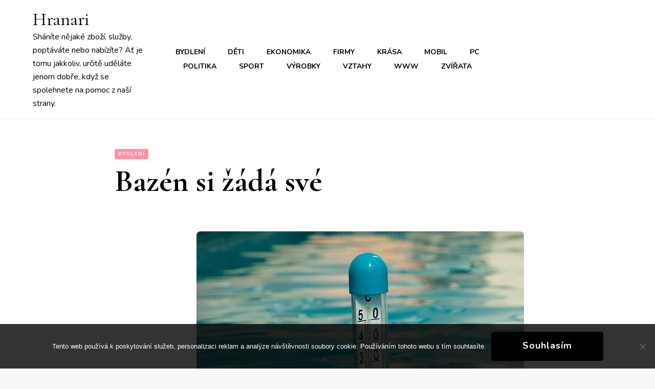

--- FILE ---
content_type: text/html; charset=UTF-8
request_url: https://www.hranari.cz/bazen-si-zada-sve/
body_size: 12364
content:
    <!DOCTYPE html>
    <html lang="cs">
    <head itemscope itemtype="http://schema.org/WebSite">
	    <meta charset="UTF-8">
    <meta name="viewport" content="width=device-width, initial-scale=1">
    <link rel="profile" href="http://gmpg.org/xfn/11">
    <meta name='robots' content='index, follow, max-image-preview:large, max-snippet:-1, max-video-preview:-1' />

	<!-- This site is optimized with the Yoast SEO plugin v26.7 - https://yoast.com/wordpress/plugins/seo/ -->
	<title>Bazén si žádá své</title>
	<meta name="description" content="Dokážete si představit, že byste se v létě sebrali a šli se koupat do nějakého kalného a zapáchajícího zahradního bazénu? To ani náhodou, že?" />
	<link rel="canonical" href="https://www.hranari.cz/bazen-si-zada-sve/" />
	<meta property="og:locale" content="cs_CZ" />
	<meta property="og:type" content="article" />
	<meta property="og:title" content="Bazén si žádá své" />
	<meta property="og:description" content="Dokážete si představit, že byste se v létě sebrali a šli se koupat do nějakého kalného a zapáchajícího zahradního bazénu? To ani náhodou, že?" />
	<meta property="og:url" content="https://www.hranari.cz/bazen-si-zada-sve/" />
	<meta property="og:site_name" content="Hranari" />
	<meta property="article:published_time" content="2018-12-09T08:17:09+00:00" />
	<meta property="article:modified_time" content="2023-04-27T18:45:02+00:00" />
	<meta property="og:image" content="https://hranari.cz/wp-content/uploads/img_a362993_w4293_t1575879460.jpg" />
	<meta name="twitter:card" content="summary_large_image" />
	<meta name="twitter:label1" content="Napsal(a)" />
	<meta name="twitter:data1" content="" />
	<meta name="twitter:label2" content="Odhadovaná doba čtení" />
	<meta name="twitter:data2" content="2 minuty" />
	<!-- / Yoast SEO plugin. -->


<link rel='dns-prefetch' href='//fonts.googleapis.com' />
<style id='wp-img-auto-sizes-contain-inline-css' type='text/css'>
img:is([sizes=auto i],[sizes^="auto," i]){contain-intrinsic-size:3000px 1500px}
/*# sourceURL=wp-img-auto-sizes-contain-inline-css */
</style>
<style id='wp-block-library-inline-css' type='text/css'>
:root{--wp-block-synced-color:#7a00df;--wp-block-synced-color--rgb:122,0,223;--wp-bound-block-color:var(--wp-block-synced-color);--wp-editor-canvas-background:#ddd;--wp-admin-theme-color:#007cba;--wp-admin-theme-color--rgb:0,124,186;--wp-admin-theme-color-darker-10:#006ba1;--wp-admin-theme-color-darker-10--rgb:0,107,160.5;--wp-admin-theme-color-darker-20:#005a87;--wp-admin-theme-color-darker-20--rgb:0,90,135;--wp-admin-border-width-focus:2px}@media (min-resolution:192dpi){:root{--wp-admin-border-width-focus:1.5px}}.wp-element-button{cursor:pointer}:root .has-very-light-gray-background-color{background-color:#eee}:root .has-very-dark-gray-background-color{background-color:#313131}:root .has-very-light-gray-color{color:#eee}:root .has-very-dark-gray-color{color:#313131}:root .has-vivid-green-cyan-to-vivid-cyan-blue-gradient-background{background:linear-gradient(135deg,#00d084,#0693e3)}:root .has-purple-crush-gradient-background{background:linear-gradient(135deg,#34e2e4,#4721fb 50%,#ab1dfe)}:root .has-hazy-dawn-gradient-background{background:linear-gradient(135deg,#faaca8,#dad0ec)}:root .has-subdued-olive-gradient-background{background:linear-gradient(135deg,#fafae1,#67a671)}:root .has-atomic-cream-gradient-background{background:linear-gradient(135deg,#fdd79a,#004a59)}:root .has-nightshade-gradient-background{background:linear-gradient(135deg,#330968,#31cdcf)}:root .has-midnight-gradient-background{background:linear-gradient(135deg,#020381,#2874fc)}:root{--wp--preset--font-size--normal:16px;--wp--preset--font-size--huge:42px}.has-regular-font-size{font-size:1em}.has-larger-font-size{font-size:2.625em}.has-normal-font-size{font-size:var(--wp--preset--font-size--normal)}.has-huge-font-size{font-size:var(--wp--preset--font-size--huge)}.has-text-align-center{text-align:center}.has-text-align-left{text-align:left}.has-text-align-right{text-align:right}.has-fit-text{white-space:nowrap!important}#end-resizable-editor-section{display:none}.aligncenter{clear:both}.items-justified-left{justify-content:flex-start}.items-justified-center{justify-content:center}.items-justified-right{justify-content:flex-end}.items-justified-space-between{justify-content:space-between}.screen-reader-text{border:0;clip-path:inset(50%);height:1px;margin:-1px;overflow:hidden;padding:0;position:absolute;width:1px;word-wrap:normal!important}.screen-reader-text:focus{background-color:#ddd;clip-path:none;color:#444;display:block;font-size:1em;height:auto;left:5px;line-height:normal;padding:15px 23px 14px;text-decoration:none;top:5px;width:auto;z-index:100000}html :where(.has-border-color){border-style:solid}html :where([style*=border-top-color]){border-top-style:solid}html :where([style*=border-right-color]){border-right-style:solid}html :where([style*=border-bottom-color]){border-bottom-style:solid}html :where([style*=border-left-color]){border-left-style:solid}html :where([style*=border-width]){border-style:solid}html :where([style*=border-top-width]){border-top-style:solid}html :where([style*=border-right-width]){border-right-style:solid}html :where([style*=border-bottom-width]){border-bottom-style:solid}html :where([style*=border-left-width]){border-left-style:solid}html :where(img[class*=wp-image-]){height:auto;max-width:100%}:where(figure){margin:0 0 1em}html :where(.is-position-sticky){--wp-admin--admin-bar--position-offset:var(--wp-admin--admin-bar--height,0px)}@media screen and (max-width:600px){html :where(.is-position-sticky){--wp-admin--admin-bar--position-offset:0px}}

/*# sourceURL=wp-block-library-inline-css */
</style><style id='global-styles-inline-css' type='text/css'>
:root{--wp--preset--aspect-ratio--square: 1;--wp--preset--aspect-ratio--4-3: 4/3;--wp--preset--aspect-ratio--3-4: 3/4;--wp--preset--aspect-ratio--3-2: 3/2;--wp--preset--aspect-ratio--2-3: 2/3;--wp--preset--aspect-ratio--16-9: 16/9;--wp--preset--aspect-ratio--9-16: 9/16;--wp--preset--color--black: #000000;--wp--preset--color--cyan-bluish-gray: #abb8c3;--wp--preset--color--white: #ffffff;--wp--preset--color--pale-pink: #f78da7;--wp--preset--color--vivid-red: #cf2e2e;--wp--preset--color--luminous-vivid-orange: #ff6900;--wp--preset--color--luminous-vivid-amber: #fcb900;--wp--preset--color--light-green-cyan: #7bdcb5;--wp--preset--color--vivid-green-cyan: #00d084;--wp--preset--color--pale-cyan-blue: #8ed1fc;--wp--preset--color--vivid-cyan-blue: #0693e3;--wp--preset--color--vivid-purple: #9b51e0;--wp--preset--gradient--vivid-cyan-blue-to-vivid-purple: linear-gradient(135deg,rgb(6,147,227) 0%,rgb(155,81,224) 100%);--wp--preset--gradient--light-green-cyan-to-vivid-green-cyan: linear-gradient(135deg,rgb(122,220,180) 0%,rgb(0,208,130) 100%);--wp--preset--gradient--luminous-vivid-amber-to-luminous-vivid-orange: linear-gradient(135deg,rgb(252,185,0) 0%,rgb(255,105,0) 100%);--wp--preset--gradient--luminous-vivid-orange-to-vivid-red: linear-gradient(135deg,rgb(255,105,0) 0%,rgb(207,46,46) 100%);--wp--preset--gradient--very-light-gray-to-cyan-bluish-gray: linear-gradient(135deg,rgb(238,238,238) 0%,rgb(169,184,195) 100%);--wp--preset--gradient--cool-to-warm-spectrum: linear-gradient(135deg,rgb(74,234,220) 0%,rgb(151,120,209) 20%,rgb(207,42,186) 40%,rgb(238,44,130) 60%,rgb(251,105,98) 80%,rgb(254,248,76) 100%);--wp--preset--gradient--blush-light-purple: linear-gradient(135deg,rgb(255,206,236) 0%,rgb(152,150,240) 100%);--wp--preset--gradient--blush-bordeaux: linear-gradient(135deg,rgb(254,205,165) 0%,rgb(254,45,45) 50%,rgb(107,0,62) 100%);--wp--preset--gradient--luminous-dusk: linear-gradient(135deg,rgb(255,203,112) 0%,rgb(199,81,192) 50%,rgb(65,88,208) 100%);--wp--preset--gradient--pale-ocean: linear-gradient(135deg,rgb(255,245,203) 0%,rgb(182,227,212) 50%,rgb(51,167,181) 100%);--wp--preset--gradient--electric-grass: linear-gradient(135deg,rgb(202,248,128) 0%,rgb(113,206,126) 100%);--wp--preset--gradient--midnight: linear-gradient(135deg,rgb(2,3,129) 0%,rgb(40,116,252) 100%);--wp--preset--font-size--small: 13px;--wp--preset--font-size--medium: 20px;--wp--preset--font-size--large: 36px;--wp--preset--font-size--x-large: 42px;--wp--preset--spacing--20: 0.44rem;--wp--preset--spacing--30: 0.67rem;--wp--preset--spacing--40: 1rem;--wp--preset--spacing--50: 1.5rem;--wp--preset--spacing--60: 2.25rem;--wp--preset--spacing--70: 3.38rem;--wp--preset--spacing--80: 5.06rem;--wp--preset--shadow--natural: 6px 6px 9px rgba(0, 0, 0, 0.2);--wp--preset--shadow--deep: 12px 12px 50px rgba(0, 0, 0, 0.4);--wp--preset--shadow--sharp: 6px 6px 0px rgba(0, 0, 0, 0.2);--wp--preset--shadow--outlined: 6px 6px 0px -3px rgb(255, 255, 255), 6px 6px rgb(0, 0, 0);--wp--preset--shadow--crisp: 6px 6px 0px rgb(0, 0, 0);}:where(.is-layout-flex){gap: 0.5em;}:where(.is-layout-grid){gap: 0.5em;}body .is-layout-flex{display: flex;}.is-layout-flex{flex-wrap: wrap;align-items: center;}.is-layout-flex > :is(*, div){margin: 0;}body .is-layout-grid{display: grid;}.is-layout-grid > :is(*, div){margin: 0;}:where(.wp-block-columns.is-layout-flex){gap: 2em;}:where(.wp-block-columns.is-layout-grid){gap: 2em;}:where(.wp-block-post-template.is-layout-flex){gap: 1.25em;}:where(.wp-block-post-template.is-layout-grid){gap: 1.25em;}.has-black-color{color: var(--wp--preset--color--black) !important;}.has-cyan-bluish-gray-color{color: var(--wp--preset--color--cyan-bluish-gray) !important;}.has-white-color{color: var(--wp--preset--color--white) !important;}.has-pale-pink-color{color: var(--wp--preset--color--pale-pink) !important;}.has-vivid-red-color{color: var(--wp--preset--color--vivid-red) !important;}.has-luminous-vivid-orange-color{color: var(--wp--preset--color--luminous-vivid-orange) !important;}.has-luminous-vivid-amber-color{color: var(--wp--preset--color--luminous-vivid-amber) !important;}.has-light-green-cyan-color{color: var(--wp--preset--color--light-green-cyan) !important;}.has-vivid-green-cyan-color{color: var(--wp--preset--color--vivid-green-cyan) !important;}.has-pale-cyan-blue-color{color: var(--wp--preset--color--pale-cyan-blue) !important;}.has-vivid-cyan-blue-color{color: var(--wp--preset--color--vivid-cyan-blue) !important;}.has-vivid-purple-color{color: var(--wp--preset--color--vivid-purple) !important;}.has-black-background-color{background-color: var(--wp--preset--color--black) !important;}.has-cyan-bluish-gray-background-color{background-color: var(--wp--preset--color--cyan-bluish-gray) !important;}.has-white-background-color{background-color: var(--wp--preset--color--white) !important;}.has-pale-pink-background-color{background-color: var(--wp--preset--color--pale-pink) !important;}.has-vivid-red-background-color{background-color: var(--wp--preset--color--vivid-red) !important;}.has-luminous-vivid-orange-background-color{background-color: var(--wp--preset--color--luminous-vivid-orange) !important;}.has-luminous-vivid-amber-background-color{background-color: var(--wp--preset--color--luminous-vivid-amber) !important;}.has-light-green-cyan-background-color{background-color: var(--wp--preset--color--light-green-cyan) !important;}.has-vivid-green-cyan-background-color{background-color: var(--wp--preset--color--vivid-green-cyan) !important;}.has-pale-cyan-blue-background-color{background-color: var(--wp--preset--color--pale-cyan-blue) !important;}.has-vivid-cyan-blue-background-color{background-color: var(--wp--preset--color--vivid-cyan-blue) !important;}.has-vivid-purple-background-color{background-color: var(--wp--preset--color--vivid-purple) !important;}.has-black-border-color{border-color: var(--wp--preset--color--black) !important;}.has-cyan-bluish-gray-border-color{border-color: var(--wp--preset--color--cyan-bluish-gray) !important;}.has-white-border-color{border-color: var(--wp--preset--color--white) !important;}.has-pale-pink-border-color{border-color: var(--wp--preset--color--pale-pink) !important;}.has-vivid-red-border-color{border-color: var(--wp--preset--color--vivid-red) !important;}.has-luminous-vivid-orange-border-color{border-color: var(--wp--preset--color--luminous-vivid-orange) !important;}.has-luminous-vivid-amber-border-color{border-color: var(--wp--preset--color--luminous-vivid-amber) !important;}.has-light-green-cyan-border-color{border-color: var(--wp--preset--color--light-green-cyan) !important;}.has-vivid-green-cyan-border-color{border-color: var(--wp--preset--color--vivid-green-cyan) !important;}.has-pale-cyan-blue-border-color{border-color: var(--wp--preset--color--pale-cyan-blue) !important;}.has-vivid-cyan-blue-border-color{border-color: var(--wp--preset--color--vivid-cyan-blue) !important;}.has-vivid-purple-border-color{border-color: var(--wp--preset--color--vivid-purple) !important;}.has-vivid-cyan-blue-to-vivid-purple-gradient-background{background: var(--wp--preset--gradient--vivid-cyan-blue-to-vivid-purple) !important;}.has-light-green-cyan-to-vivid-green-cyan-gradient-background{background: var(--wp--preset--gradient--light-green-cyan-to-vivid-green-cyan) !important;}.has-luminous-vivid-amber-to-luminous-vivid-orange-gradient-background{background: var(--wp--preset--gradient--luminous-vivid-amber-to-luminous-vivid-orange) !important;}.has-luminous-vivid-orange-to-vivid-red-gradient-background{background: var(--wp--preset--gradient--luminous-vivid-orange-to-vivid-red) !important;}.has-very-light-gray-to-cyan-bluish-gray-gradient-background{background: var(--wp--preset--gradient--very-light-gray-to-cyan-bluish-gray) !important;}.has-cool-to-warm-spectrum-gradient-background{background: var(--wp--preset--gradient--cool-to-warm-spectrum) !important;}.has-blush-light-purple-gradient-background{background: var(--wp--preset--gradient--blush-light-purple) !important;}.has-blush-bordeaux-gradient-background{background: var(--wp--preset--gradient--blush-bordeaux) !important;}.has-luminous-dusk-gradient-background{background: var(--wp--preset--gradient--luminous-dusk) !important;}.has-pale-ocean-gradient-background{background: var(--wp--preset--gradient--pale-ocean) !important;}.has-electric-grass-gradient-background{background: var(--wp--preset--gradient--electric-grass) !important;}.has-midnight-gradient-background{background: var(--wp--preset--gradient--midnight) !important;}.has-small-font-size{font-size: var(--wp--preset--font-size--small) !important;}.has-medium-font-size{font-size: var(--wp--preset--font-size--medium) !important;}.has-large-font-size{font-size: var(--wp--preset--font-size--large) !important;}.has-x-large-font-size{font-size: var(--wp--preset--font-size--x-large) !important;}
/*# sourceURL=global-styles-inline-css */
</style>

<style id='classic-theme-styles-inline-css' type='text/css'>
/*! This file is auto-generated */
.wp-block-button__link{color:#fff;background-color:#32373c;border-radius:9999px;box-shadow:none;text-decoration:none;padding:calc(.667em + 2px) calc(1.333em + 2px);font-size:1.125em}.wp-block-file__button{background:#32373c;color:#fff;text-decoration:none}
/*# sourceURL=/wp-includes/css/classic-themes.min.css */
</style>
<link rel='stylesheet' id='cookie-notice-front-css' href='https://www.hranari.cz/wp-content/plugins/cookie-notice/css/front.min.css?ver=2.5.11' type='text/css' media='all' />
<link rel='stylesheet' id='kk-star-ratings-css' href='https://www.hranari.cz/wp-content/plugins/kk-star-ratings/src/core/public/css/kk-star-ratings.min.css?ver=5.4.10.3' type='text/css' media='all' />
<link rel='stylesheet' id='owl-carousel-css' href='https://www.hranari.cz/wp-content/themes/blossom-pin/css/owl.carousel.min.css?ver=2.2.1' type='text/css' media='all' />
<link rel='stylesheet' id='blossom-pin-google-fonts-css' href='https://fonts.googleapis.com/css?family=Nunito%3A200%2C300%2Cregular%2C500%2C600%2C700%2C800%2C900%2C200italic%2C300italic%2Citalic%2C500italic%2C600italic%2C700italic%2C800italic%2C900italic%7CCormorant+Garamond%3A300%2C300italic%2Cregular%2Citalic%2C500%2C500italic%2C600%2C600italic%2C700%2C700italic%7CCormorant+Garamond%3Aregular' type='text/css' media='all' />
<link rel='stylesheet' id='blossom-pin-css' href='https://www.hranari.cz/wp-content/themes/blossom-pin/style.css?ver=1.3.1' type='text/css' media='all' />
<style id='blossom-pin-inline-css' type='text/css'>

    
    /*Typography*/

    body,
    button,
    input,
    select,
    optgroup,
    textarea{
        font-family : Nunito;
        font-size   : 18px;        
    }
    
    .site-header .site-branding .site-title,
    .single-header .site-branding .site-title,
    .mobile-header .mobile-site-header .site-branding .site-title{
        font-family : Cormorant Garamond;
        font-weight : 400;
        font-style  : normal;
    }

    .blog #primary .format-quote .post-thumbnail blockquote cite, 
    .newsletter-section .blossomthemes-email-newsletter-wrapper .text-holder h3,
    .newsletter-section .blossomthemes-email-newsletter-wrapper.bg-img .text-holder h3, 
    #primary .post .entry-content blockquote cite,
    #primary .page .entry-content blockquote cite{
        font-family : Nunito;
    }

    .banner-slider .item .text-holder .entry-title, 
    .banner .banner-caption .banner-title, 
    .blog #primary .post .entry-header .entry-title, 
    .blog #primary .format-quote .post-thumbnail .blockquote-holder, 
    .search #primary .search-post .entry-header .entry-title,
    .archive #primary .post .entry-header .entry-title, 
    .single .post-entry-header .entry-title, 
    #primary .post .entry-content blockquote,
    #primary .page .entry-content blockquote, 
    #primary .post .entry-content .pull-left,
    #primary .page .entry-content .pull-left, 
    #primary .post .entry-content .pull-right,
    #primary .page .entry-content .pull-right, 
    .single-header .title-holder .post-title, 
    .recommended-post .post .entry-header .entry-title, 
    .widget_bttk_popular_post ul li .entry-header .entry-title,
    .widget_bttk_pro_recent_post ul li .entry-header .entry-title, 
    .blossomthemes-email-newsletter-wrapper.bg-img .text-holder h3, 
    .widget_recent_entries ul li a, 
    .widget_recent_comments ul li a, 
    .widget_bttk_posts_category_slider_widget .carousel-title .title, 
    .single .navigation .post-title, 
    .single-blossom-portfolio .post-navigation .nav-previous,
    .single-blossom-portfolio .post-navigation .nav-next, 
    .site-main .blossom-portfolio .entry-title {
        font-family : Cormorant Garamond;
    }
    
    /*Color Scheme*/
    a, 
    .main-navigation ul li a:hover,
    .main-navigation ul .current-menu-item > a,
    .main-navigation ul li:hover > a, 
    .site-header .site-branding .site-title a:hover, 
    .site-header .social-networks ul li a:hover, 
    .banner-slider .item .text-holder .entry-title a:hover, 
    .blog #primary .post .entry-header .entry-title a:hover, 
    .blog #primary .post .entry-footer .read-more:hover, 
    .blog #primary .post .entry-footer .edit-link a:hover, 
    .blog #primary .post .bottom .posted-on a:hover, 
    .newsletter-section .social-networks ul li a:hover, 
    .instagram-section .profile-link:hover, 
    .search #primary .search-post .entry-header .entry-title a:hover,
     .archive #primary .post .entry-header .entry-title a:hover, 
     .search #primary .search-post .entry-footer .posted-on a:hover,
     .archive #primary .post .entry-footer .posted-on a:hover, 
     .single #primary .post .holder .meta-info .entry-meta a:hover, 
    .single-header .site-branding .site-title a:hover, 
    .single-header .social-networks ul li a:hover, 
    .comments-area .comment-body .text-holder .top .comment-metadata a:hover, 
    .comments-area .comment-body .text-holder .reply a:hover, 
    .recommended-post .post .entry-header .entry-title a:hover, 
    .error-wrapper .error-holder h3, 
    .widget_bttk_popular_post ul li .entry-header .entry-title a:hover,
     .widget_bttk_pro_recent_post ul li .entry-header .entry-title a:hover, 
     .widget_bttk_popular_post ul li .entry-header .entry-meta a:hover,
     .widget_bttk_pro_recent_post ul li .entry-header .entry-meta a:hover,
     .widget_bttk_popular_post .style-two li .entry-header .cat-links a:hover,
     .widget_bttk_pro_recent_post .style-two li .entry-header .cat-links a:hover,
     .widget_bttk_popular_post .style-three li .entry-header .cat-links a:hover,
     .widget_bttk_pro_recent_post .style-three li .entry-header .cat-links a:hover, 
     .widget_recent_entries ul li:before, 
     .widget_recent_entries ul li a:hover, 
    .widget_recent_comments ul li:before, 
    .widget_bttk_posts_category_slider_widget .carousel-title .cat-links a:hover, 
    .widget_bttk_posts_category_slider_widget .carousel-title .title a:hover, 
    .site-footer .footer-b .footer-nav ul li a:hover, 
    .single .navigation a:hover .post-title, 
    .page-template-blossom-portfolio .portfolio-holder .portfolio-sorting .is-checked, 
    .portfolio-item a:hover, 
    .single-blossom-portfolio .post-navigation .nav-previous a:hover,
     .single-blossom-portfolio .post-navigation .nav-next a:hover, 
     .mobile-header .mobile-site-header .site-branding .site-title a:hover, 
    .mobile-menu .main-navigation ul li:hover svg, 
    .mobile-menu .main-navigation ul ul li a:hover,
    .mobile-menu .main-navigation ul ul li:hover > a, 
    .mobile-menu .social-networks ul li a:hover, 
    .site-main .blossom-portfolio .entry-title a:hover, 
    .site-main .blossom-portfolio .entry-footer .posted-on a:hover, 
    .widget_bttk_social_links ul li a:hover, 
    #crumbs a:hover, #crumbs .current a,
    .entry-content a:hover,
    .entry-summary a:hover,
    .page-content a:hover,
    .comment-content a:hover,
    .widget .textwidget a:hover {
        color: #ff91a4;
    }

    .comments-area .comment-body .text-holder .reply a:hover svg {
        fill: #ff91a4;
     }

    button:hover,
    input[type="button"]:hover,
    input[type="reset"]:hover,
    input[type="submit"]:hover, 
    .banner-slider .item, 
    .banner-slider .item .text-holder .category a, 
    .banner .banner-caption .banner-link:hover, 
    .blog #primary .post .entry-header .category a, 
    .newsletter-section, 
    .search #primary .search-post .entry-header .category a,
    .archive #primary .post .entry-header .category a, 
    .single .post-entry-header .category a, 
    .single #primary .post .holder .meta-info .entry-meta .byline:after, 
    .single #primary .post .entry-footer .tags a, 
    .single-header .progress-bar, 
    .recommended-post .post .entry-header .category a, 
    .error-wrapper .error-holder .btn-home a:hover, 
    .widget .widget-title:after, 
    .widget_bttk_author_bio .readmore:hover, 
    .widget_bttk_custom_categories ul li a:hover .post-count, 
    .widget_blossomtheme_companion_cta_widget .text-holder .button-wrap .btn-cta, 
    .widget_blossomtheme_featured_page_widget .text-holder .btn-readmore:hover, 
    .widget_bttk_icon_text_widget .text-holder .btn-readmore:hover, 
    .widget_bttk_image_text_widget ul li .btn-readmore:hover, 
    .back-to-top, 
    .single .post-entry-header .share .social-networks li a:hover {
        background: #ff91a4;
    }

    button:hover,
    input[type="button"]:hover,
    input[type="reset"]:hover,
    input[type="submit"]:hover, 
    .error-wrapper .error-holder .btn-home a:hover {
        border-color: #ff91a4;
    }

    .blog #primary .post .entry-footer .read-more:hover, 
    .blog #primary .post .entry-footer .edit-link a:hover {
        border-bottom-color: #ff91a4;
    }

    @media screen and (max-width: 1024px) {
        .main-navigation ul ul li a:hover, 
        .main-navigation ul ul li:hover > a, 
        .main-navigation ul ul .current-menu-item > a, 
        .main-navigation ul ul .current-menu-ancestor > a, 
        .main-navigation ul ul .current_page_item > a, 
        .main-navigation ul ul .current_page_ancestor > a {
            color: #ff91a4 !important;
        }
    }
/*# sourceURL=blossom-pin-inline-css */
</style>
<script type="text/javascript" src="https://www.hranari.cz/wp-includes/js/jquery/jquery.min.js?ver=3.7.1" id="jquery-core-js"></script>
<script type="text/javascript" src="https://www.hranari.cz/wp-includes/js/jquery/jquery-migrate.min.js?ver=3.4.1" id="jquery-migrate-js"></script>
<link rel="alternate" type="application/ld+json" href="https://www.hranari.cz/bazen-si-zada-sve/?format=application/ld+json" title="Structured Descriptor Document (JSON-LD format)"><script type="application/ld+json" data-source="DataFeed:WordPress" data-schema="8720-post-Default">{"@context":"https:\/\/schema.org\/","@type":"Article","@id":"https:\/\/www.hranari.cz\/bazen-si-zada-sve\/#Article","mainEntityOfPage":"https:\/\/www.hranari.cz\/bazen-si-zada-sve\/","headline":"Baz\u00e9n si \u017e\u00e1d\u00e1 sv\u00e9","name":"Baz\u00e9n si \u017e\u00e1d\u00e1 sv\u00e9","description":"Dok\u00e1\u017eete si p\u0159edstavit, \u017ee byste se v l\u00e9t\u011b sebrali a \u0161li se koupat do n\u011bjak\u00e9ho kaln\u00e9ho a zap\u00e1chaj\u00edc\u00edho zahradn\u00edho baz\u00e9nu? To ani n\u00e1hodou, \u017ee?","datePublished":"2019-08-13","dateModified":"2023-04-27","author":{"@type":"Person","@id":"https:\/\/www.hranari.cz\/author\/#Person","name":"","url":"https:\/\/www.hranari.cz\/author\/","identifier":1,"image":{"@type":"ImageObject","@id":"https:\/\/secure.gravatar.com\/avatar\/edf965aa5e6319b22667bed24bb070a38fc0326fd1c728db50dc1d860a4a16ad?s=96&d=mm&r=g","url":"https:\/\/secure.gravatar.com\/avatar\/edf965aa5e6319b22667bed24bb070a38fc0326fd1c728db50dc1d860a4a16ad?s=96&d=mm&r=g","height":96,"width":96}},"publisher":{"@type":"Organization","name":"hranari.cz","logo":{"@type":"ImageObject","@id":"\/logo.png","url":"\/logo.png","width":600,"height":60}},"image":{"@type":"ImageObject","@id":"https:\/\/www.hranari.cz\/wp-content\/uploads\/img_a362993_w4293_t1575879460.jpg","url":"https:\/\/www.hranari.cz\/wp-content\/uploads\/img_a362993_w4293_t1575879460.jpg","height":0,"width":0},"url":"https:\/\/www.hranari.cz\/bazen-si-zada-sve\/","about":["Bydlen\u00ed"],"wordCount":417,"articleBody":"       Nikdo rozumn\u00fd by ani za nic nevlezl do baz\u00e9nu, ve kter\u00e9m by byla napu\u0161t\u011bna kaln\u00e1 zap\u00e1chaj\u00edc\u00ed voda, v n\u00ed\u017e by pluly nebo byly usazeny notn\u011b nev\u00e1bn\u00e9 ne\u010distoty. I kdyby byl doty\u010dn\u00fd natolik otrl\u00fd, \u017ee by mu nevadil takov\u00fd pohled a podr\u00e1\u017ed\u011bn\u00e9 ch\u0159\u00edp\u00ed, ur\u010dit\u011b by si to rozmyslel p\u0159inejmen\u0161\u00edm proto, \u017ee riskovat n\u011bjak\u00e9 ko\u017en\u00ed probl\u00e9my v\u00e1\u017en\u011b nestoj\u00ed za to. A ty by v n\u011b\u010dem takov\u00e9m mohly skute\u010dn\u011b hrozit. A proto se majitel\u00e9 zahradn\u00edch baz\u00e9n\u016f naprosto logicky staraj\u00ed o to, aby v t\u011bchto jejich n\u00e1dr\u017e\u00edch byla za v\u0161ech okolnost\u00ed voda \u010dist\u00e1 jako k\u0159i\u0161\u0165\u00e1l. Takov\u00e1, v jak\u00e9 je koup\u00e1n\u00ed skute\u010dn\u00fdm po\u017eitkem.  A jak \u017ee se takov\u00e9ho stavu dosahuje? V\u011bzte, \u017ee to skute\u010dn\u011b nen\u00ed jenom tak, \u017ee to chce skute\u010dn\u011b vlastnit v\u0161e, co je k tomuto \u00fa\u010delu zapot\u0159eb\u00ed, a tak\u00e9 to n\u00e1le\u017eit\u011b pou\u017e\u00edvat. P\u0159edstavte si jenom, jak\u00fdmi u\u017eite\u010dn\u00fdmi pomocn\u00edky mohou b\u00fdt dejme tomu baz\u00e9nov\u00e9 vysava\u010de https:\/\/eshop.techneco.eu\/Bazenove-vysavace. Takov\u00fd p\u0159\u00edstroj, jakkoliv ve sv\u00e9 podstat\u011b nejednou i docela jednoduch\u00fd, p\u0159ejede po dn\u011b a st\u011bn\u00e1ch takov\u00e9ho baz\u00e9nu a na tyto je r\u00e1zem daleko p\u0159\u00edjemn\u011bj\u0161\u00ed pohled. Daleko p\u0159\u00edjemn\u011bji se jich dot\u00fdk\u00e1 nebo po nich \u0161lape, nejsou-li pota\u017eeny nebo pokryty usazenou \u0161p\u00ednou.  A\u0165 u\u017e je takov\u00fd p\u0159\u00edstroj samochodn\u00fd nebo se mus\u00ed ru\u010dn\u011b ovl\u00e1dat, je efekt jeho \u010dinnosti nesporn\u00fd a nep\u0159ehl\u00e9dnuteln\u00fd. A proto by tento nem\u011bl chyb\u011bt v \u017e\u00e1dn\u00e9 podobn\u00e9 venkovn\u00ed n\u00e1dr\u017ei. Stejn\u011b jako by u t\u00e9to nem\u011bla chyb\u011bt ani s\u00ed\u0165ka na vyb\u00edr\u00e1n\u00ed nejv\u011bt\u0161\u00edch plovouc\u00edch ne\u010distot, filtrace na odstra\u0148ov\u00e1n\u00ed \u0161p\u00edny jemn\u011bj\u0161\u00ed, plachta na zakryt\u00ed hladiny v dob\u011b, kdy baz\u00e9n nen\u00ed pou\u017e\u00edv\u00e1n a kdy by tak do n\u011bj mohlo zbyte\u010dn\u011b napadat n\u011bco, co by mohlo b\u00fdt na \u0161kodu. A stejn\u011b jako tu nesm\u00ed chyb\u011bt ani r\u016fzn\u00e9 chemick\u00e9 p\u0159\u00edpravky, kter\u00e9 dok\u00e1\u017eou pomoci s t\u00edm pouh\u00fdm okem sice neviditeln\u00fdm, ale p\u0159esto z\u00e1vadn\u00fdm. Jen d\u00edky tomu v\u0161emu se m\u016f\u017eeme koupat spokojen\u011b a bez obav. Bez baz\u00e9nov\u00fdch vysava\u010d\u016f a spol. se zkr\u00e1tka nelze obej\u00edt.                                                                                                                                                                                                                                                                                                                                                                                           2.5\/5 - (2 votes)        "}</script>
<script type="application/ld+json" data-source="DataFeed:WordPress" data-schema="Breadcrumb">{"@context":"https:\/\/schema.org\/","@type":"BreadcrumbList","itemListElement":[{"@type":"ListItem","position":1,"name":"Baz\u00e9n si \u017e\u00e1d\u00e1 sv\u00e9","item":"https:\/\/www.hranari.cz\/bazen-si-zada-sve\/#breadcrumbitem"}]}</script>
<script type="application/ld+json">{
    "@context": "https://schema.org/",
    "@type": "CreativeWorkSeries",
    "name": "Bazén si žádá své",
    "aggregateRating": {
        "@type": "AggregateRating",
        "ratingValue": "2.5",
        "bestRating": "5",
        "ratingCount": "2"
    }
}</script><link rel="icon" type="image/png" href="/wp-content/uploads/fbrfg/favicon-96x96.png" sizes="96x96" />
<link rel="icon" type="image/svg+xml" href="/wp-content/uploads/fbrfg/favicon.svg" />
<link rel="shortcut icon" href="/wp-content/uploads/fbrfg/favicon.ico" />
<link rel="apple-touch-icon" sizes="180x180" href="/wp-content/uploads/fbrfg/apple-touch-icon.png" />
<link rel="manifest" href="/wp-content/uploads/fbrfg/site.webmanifest" /><script type="application/ld+json">{
    "@context": "http://schema.org",
    "@type": "Blog",
    "mainEntityOfPage": {
        "@type": "WebPage",
        "@id": "https://www.hranari.cz/bazen-si-zada-sve/"
    },
    "headline": "Bazén si žádá své",
    "datePublished": "2019-08-13T09:21:39+0100",
    "dateModified": "2023-04-27T19:45:02+0100",
    "author": {
        "@type": "Person",
        "name": ""
    },
    "description": "Dokážete si představit, že byste se v létě sebrali a šli se koupat do nějakého kalného a zapáchajícího zahradního bazénu? To ani náhodou, že?",
    "image": {
        "@type": "ImageObject",
        "url": "https://www.hranari.cz/wp-content/uploads/img_a362993_w4293_t1575879460.jpg",
        "width": 0,
        "height": 0
    }
}</script></head>

<body class="wp-singular post-template-default single single-post postid-8720 single-format-standard wp-theme-blossom-pin cookies-not-set underline full-width centered" itemscope itemtype="http://schema.org/WebPage">

        <div class="single-header">
                    <div class="site-branding" itemscope itemtype="http://schema.org/Organization">
                                    <p class="site-title" itemprop="name"><a href="https://www.hranari.cz/" rel="home" itemprop="url">Hranari</a></p>
                                            <p class="site-description">Sháníte nějaké zboží, služby, poptáváte nebo nabízíte? Ať je tomu jakkoliv, určitě uděláte jenom dobře, když se spolehnete na pomoc z naší strany.</p>
                            </div>
                <div class="title-holder">
                <span>Právě čtete</span>
                <h2 class="post-title">Bazén si žádá své</h2>
            </div>
                        <div class="progress-container">
                <div class="progress-bar" id="myBar"></div>
            </div>
        </div>
            <div id="page" class="site"><a aria-label="Přejít k obsahu" class="skip-link" href="#content">Přejít k obsahu</a>
        <div class="mobile-header">
        <div class="mobile-site-header">
            <button aria-label="Hlavní nabídka tlačítek" id="toggle-button" data-toggle-target=".main-menu-modal" data-toggle-body-class="showing-main-menu-modal" aria-expanded="false" data-set-focus=".close-main-nav-toggle">
                <span></span>
                <span></span>
                <span></span>
            </button>
            <div class="mobile-menu-wrap">
                <nav id="mobile-site-navigation" class="main-navigation" itemscope itemtype="http://schema.org/SiteNavigationElement">
                    <div class="primary-menu-list main-menu-modal cover-modal" data-modal-target-string=".main-menu-modal">
                        <button class="btn-close-menu close-main-nav-toggle" data-toggle-target=".main-menu-modal" data-toggle-body-class="showing-main-menu-modal" aria-expanded="false" data-set-focus=".main-menu-modal"><span></span></button>
                        <div class="mobile-menu" aria-label="Mobilní">
                            <div class="menu-prvnimenu-container"><ul id="mobile-primary-menu" class="menu main-menu-modal"><li id="menu-item-9169" class="menu-item menu-item-type-taxonomy menu-item-object-category current-post-ancestor current-menu-parent current-post-parent menu-item-9169"><a href="https://www.hranari.cz/bydleni/">Bydlení</a></li>
<li id="menu-item-9170" class="menu-item menu-item-type-taxonomy menu-item-object-category menu-item-9170"><a href="https://www.hranari.cz/deti/">Děti</a></li>
<li id="menu-item-9171" class="menu-item menu-item-type-taxonomy menu-item-object-category menu-item-9171"><a href="https://www.hranari.cz/ekonomika/">Ekonomika</a></li>
<li id="menu-item-9172" class="menu-item menu-item-type-taxonomy menu-item-object-category menu-item-9172"><a href="https://www.hranari.cz/firmy/">Firmy</a></li>
<li id="menu-item-9173" class="menu-item menu-item-type-taxonomy menu-item-object-category menu-item-9173"><a href="https://www.hranari.cz/krasa/">Krása</a></li>
<li id="menu-item-9174" class="menu-item menu-item-type-taxonomy menu-item-object-category menu-item-9174"><a href="https://www.hranari.cz/mobil/">Mobil</a></li>
<li id="menu-item-9175" class="menu-item menu-item-type-taxonomy menu-item-object-category menu-item-9175"><a href="https://www.hranari.cz/pc/">PC</a></li>
<li id="menu-item-9176" class="menu-item menu-item-type-taxonomy menu-item-object-category menu-item-9176"><a href="https://www.hranari.cz/politika/">Politika</a></li>
<li id="menu-item-9177" class="menu-item menu-item-type-taxonomy menu-item-object-category menu-item-9177"><a href="https://www.hranari.cz/sport/">Sport</a></li>
<li id="menu-item-9178" class="menu-item menu-item-type-taxonomy menu-item-object-category menu-item-9178"><a href="https://www.hranari.cz/vyrobky/">Výrobky</a></li>
<li id="menu-item-9179" class="menu-item menu-item-type-taxonomy menu-item-object-category menu-item-9179"><a href="https://www.hranari.cz/vztahy/">Vztahy</a></li>
<li id="menu-item-9180" class="menu-item menu-item-type-taxonomy menu-item-object-category menu-item-9180"><a href="https://www.hranari.cz/www/">Www</a></li>
<li id="menu-item-9181" class="menu-item menu-item-type-taxonomy menu-item-object-category menu-item-9181"><a href="https://www.hranari.cz/zvirata/">Zvířata</a></li>
</ul></div>                        </div>
                    </div>
                </nav> 
                
                            </div>
                    <div class="site-branding" itemscope itemtype="http://schema.org/Organization">
                                    <p class="site-title" itemprop="name"><a href="https://www.hranari.cz/" rel="home" itemprop="url">Hranari</a></p>
                                            <p class="site-description">Sháníte nějaké zboží, služby, poptáváte nebo nabízíte? Ať je tomu jakkoliv, určitě uděláte jenom dobře, když se spolehnete na pomoc z naší strany.</p>
                            </div>
                <div class="tools">
                            </div>
        </div>
    </div>
        <header class="site-header" itemscope itemtype="http://schema.org/WPHeader">
		        <div class="site-branding" itemscope itemtype="http://schema.org/Organization">
                                    <p class="site-title" itemprop="name"><a href="https://www.hranari.cz/" rel="home" itemprop="url">Hranari</a></p>
                                            <p class="site-description">Sháníte nějaké zboží, služby, poptáváte nebo nabízíte? Ať je tomu jakkoliv, určitě uděláte jenom dobře, když se spolehnete na pomoc z naší strany.</p>
                            </div>
            <nav id="site-navigation" class="main-navigation" itemscope itemtype="http://schema.org/SiteNavigationElement">
            <div class="menu-prvnimenu-container"><ul id="primary-menu" class="menu"><li class="menu-item menu-item-type-taxonomy menu-item-object-category current-post-ancestor current-menu-parent current-post-parent menu-item-9169"><a href="https://www.hranari.cz/bydleni/">Bydlení</a></li>
<li class="menu-item menu-item-type-taxonomy menu-item-object-category menu-item-9170"><a href="https://www.hranari.cz/deti/">Děti</a></li>
<li class="menu-item menu-item-type-taxonomy menu-item-object-category menu-item-9171"><a href="https://www.hranari.cz/ekonomika/">Ekonomika</a></li>
<li class="menu-item menu-item-type-taxonomy menu-item-object-category menu-item-9172"><a href="https://www.hranari.cz/firmy/">Firmy</a></li>
<li class="menu-item menu-item-type-taxonomy menu-item-object-category menu-item-9173"><a href="https://www.hranari.cz/krasa/">Krása</a></li>
<li class="menu-item menu-item-type-taxonomy menu-item-object-category menu-item-9174"><a href="https://www.hranari.cz/mobil/">Mobil</a></li>
<li class="menu-item menu-item-type-taxonomy menu-item-object-category menu-item-9175"><a href="https://www.hranari.cz/pc/">PC</a></li>
<li class="menu-item menu-item-type-taxonomy menu-item-object-category menu-item-9176"><a href="https://www.hranari.cz/politika/">Politika</a></li>
<li class="menu-item menu-item-type-taxonomy menu-item-object-category menu-item-9177"><a href="https://www.hranari.cz/sport/">Sport</a></li>
<li class="menu-item menu-item-type-taxonomy menu-item-object-category menu-item-9178"><a href="https://www.hranari.cz/vyrobky/">Výrobky</a></li>
<li class="menu-item menu-item-type-taxonomy menu-item-object-category menu-item-9179"><a href="https://www.hranari.cz/vztahy/">Vztahy</a></li>
<li class="menu-item menu-item-type-taxonomy menu-item-object-category menu-item-9180"><a href="https://www.hranari.cz/www/">Www</a></li>
<li class="menu-item menu-item-type-taxonomy menu-item-object-category menu-item-9181"><a href="https://www.hranari.cz/zvirata/">Zvířata</a></li>
</ul></div>        </nav><!-- #site-navigation -->						
		<div class="tools">
            		</div>
	</header>
            <div id="content" class="site-content">   
            <div class="container">
                <div id="primary" class="content-area">
                        <header class="post-entry-header">
                <span class="category" itemprop="about"><a href="https://www.hranari.cz/bydleni/" rel="category tag">Bydlení</a></span>                <h1 class="entry-title">Bazén si žádá své</h1>                
            </header>
        
		<main id="main" class="site-main">

		
<article id="post-8720" class="post-8720 post type-post status-publish format-standard has-post-thumbnail hentry category-bydleni latest_post">
   <div class="holder">

                <div class="meta-info">
            <div class="entry-meta">               
                            </div>
        </div>
        

        <div class="post-content">
        <div class="post-thumbnail"><img src="https://www.hranari.cz/wp-content/uploads/img_a362993_w4293_t1575879460.jpg" class="attachment-full size-full wp-post-image" alt="" itemprop="image" decoding="async" /></div>    <div class="entry-content" itemprop="text">
		<p><!DOCTYPE html PUBLIC "-//W3C//DTD HTML 4.0 Transitional//EN" "http://www.w3.org/TR/REC-html40/loose.dtd"><br />
<html><head><meta http-equiv="Content-Type" content="text/html; charset=UTF-8">  <meta http-equiv="Content-Type" content="text/html; charset=UTF-8"> <meta http-equiv="Content-Type" content="text/html; charset=UTF-8"> <meta http-equiv="Content-Type" content="text/html; charset=UTF-8">  </head><body> </p>
<p>Nikdo rozumný by ani za nic nevlezl do bazénu, ve kterém by byla napuštěna kalná zapáchající voda, v níž by pluly nebo byly usazeny notně nevábné nečistoty. I kdyby byl dotyčný natolik otrlý, že by mu nevadil takový pohled a podrážděné chřípí, určitě by si to rozmyslel přinejmenším proto, že riskovat nějaké kožní problémy vážně nestojí za to. A ty by v něčem takovém mohly skutečně hrozit.<br /> A proto se majitelé zahradních bazénů naprosto logicky starají o to, aby v těchto jejich nádržích byla za všech okolností voda čistá jako křišťál. Taková, v jaké je koupání skutečným požitkem.<br /> <img decoding="async" alt="teploměr ve vodě" src="https://hranari.cz/wp-content/uploads/img_a362993_w4293_t1575879460.jpg"><br /> A jak že se takového stavu dosahuje?<br /> Vězte, že to skutečně není jenom tak, že to chce skutečně vlastnit vše, co je k tomuto účelu zapotřebí, a také to náležitě používat.<br /> Představte si jenom, jakými užitečnými pomocníky mohou být dejme tomu bazénové vysavače <a href="https://eshop.techneco.eu/Bazenove-vysavace">https://eshop.techneco.eu/Bazenove-vysavace</a>. Takový přístroj, jakkoliv ve své podstatě nejednou i docela jednoduchý, přejede po dně a stěnách takového bazénu a na tyto je rázem daleko příjemnější pohled. Daleko příjemněji se jich dotýká nebo po nich šlape, nejsou-li potaženy nebo pokryty usazenou špínou.<br /> <img decoding="async" alt="děti u bazénu" src="https://hranari.cz/wp-content/uploads/img_a362993_w4293_t1575879471.jpg"><br /> Ať už je takový přístroj samochodný nebo se musí ručně ovládat, je efekt jeho činnosti nesporný a nepřehlédnutelný. A proto by tento neměl chybět v žádné podobné venkovní nádrži. Stejně jako by u této neměla chybět ani síťka na vybírání největších plovoucích nečistot, filtrace na odstraňování špíny jemnější, plachta na zakrytí hladiny v době, kdy bazén není používán a kdy by tak do něj mohlo zbytečně napadat něco, co by mohlo být na škodu. A stejně jako tu nesmí chybět ani různé chemické přípravky, které dokážou pomoci s tím pouhým okem sice neviditelným, ale přesto závadným.<br /> Jen díky tomu všemu se můžeme koupat spokojeně a bez obav. Bez bazénových vysavačů a spol. se zkrátka nelze obejít. </p>
<p>  </body></html></p>


<div class="kk-star-ratings kksr-auto kksr-align-left kksr-valign-bottom"
    data-payload='{&quot;align&quot;:&quot;left&quot;,&quot;id&quot;:&quot;8720&quot;,&quot;slug&quot;:&quot;default&quot;,&quot;valign&quot;:&quot;bottom&quot;,&quot;ignore&quot;:&quot;&quot;,&quot;reference&quot;:&quot;auto&quot;,&quot;class&quot;:&quot;&quot;,&quot;count&quot;:&quot;2&quot;,&quot;legendonly&quot;:&quot;&quot;,&quot;readonly&quot;:&quot;&quot;,&quot;score&quot;:&quot;2.5&quot;,&quot;starsonly&quot;:&quot;&quot;,&quot;best&quot;:&quot;5&quot;,&quot;gap&quot;:&quot;5&quot;,&quot;greet&quot;:&quot;&quot;,&quot;legend&quot;:&quot;2.5\/5 - (2 votes)&quot;,&quot;size&quot;:&quot;20&quot;,&quot;title&quot;:&quot;Bazén si žádá své&quot;,&quot;width&quot;:&quot;60&quot;,&quot;_legend&quot;:&quot;{score}\/{best} - ({count} {votes})&quot;,&quot;font_factor&quot;:&quot;1.25&quot;}'>
            
<div class="kksr-stars">
    
<div class="kksr-stars-inactive">
            <div class="kksr-star" data-star="1" style="padding-right: 5px">
            

<div class="kksr-icon" style="width: 20px; height: 20px;"></div>
        </div>
            <div class="kksr-star" data-star="2" style="padding-right: 5px">
            

<div class="kksr-icon" style="width: 20px; height: 20px;"></div>
        </div>
            <div class="kksr-star" data-star="3" style="padding-right: 5px">
            

<div class="kksr-icon" style="width: 20px; height: 20px;"></div>
        </div>
            <div class="kksr-star" data-star="4" style="padding-right: 5px">
            

<div class="kksr-icon" style="width: 20px; height: 20px;"></div>
        </div>
            <div class="kksr-star" data-star="5" style="padding-right: 5px">
            

<div class="kksr-icon" style="width: 20px; height: 20px;"></div>
        </div>
    </div>
    
<div class="kksr-stars-active" style="width: 60px;">
            <div class="kksr-star" style="padding-right: 5px">
            

<div class="kksr-icon" style="width: 20px; height: 20px;"></div>
        </div>
            <div class="kksr-star" style="padding-right: 5px">
            

<div class="kksr-icon" style="width: 20px; height: 20px;"></div>
        </div>
            <div class="kksr-star" style="padding-right: 5px">
            

<div class="kksr-icon" style="width: 20px; height: 20px;"></div>
        </div>
            <div class="kksr-star" style="padding-right: 5px">
            

<div class="kksr-icon" style="width: 20px; height: 20px;"></div>
        </div>
            <div class="kksr-star" style="padding-right: 5px">
            

<div class="kksr-icon" style="width: 20px; height: 20px;"></div>
        </div>
    </div>
</div>
                

<div class="kksr-legend" style="font-size: 16px;">
            2.5/5 - (2 votes)    </div>
    </div>
	</div><!-- .entry-content -->
    	<footer class="entry-footer">
			</footer><!-- .entry-footer -->

     
        </div> <!-- .post-content -->          
    </div> <!-- .holder -->
</article><!-- #post-8720 -->
		</main><!-- #main -->
        
                    
            <nav class="navigation" role="navigation">
    			<h2 class="screen-reader-text">Navigace příspěvku</h2>
    			<div class="nav-links">
    				<div class="nav-previous nav-holder"><a href="https://www.hranari.cz/schodiste-v-interieru/" rel="prev"><span class="meta-nav">Předchozí článek</span><span class="post-title">Schodiště v interiéru</span></a></div><div class="nav-next nav-holder"><a href="https://www.hranari.cz/vycistime-vse-co-nam-prijde-pod-ruku/" rel="next"><span class="meta-nav">Nasledující článek</span><span class="post-title">Vyčistíme vše, co nám přijde pod ruku</span></a></div>    			</div>
    		</nav>        
                    
	</div><!-- #primary -->

                
            </div><!-- .container -->        
        </div><!-- .site-content -->
        
        <section class="recommended-post">
            <div class="container">
                <header class="section-header">
                    <h2 class="section-title">Doporučené články</h2>                </header>    
                <div class="post-wrapper">    		
    			                
                    <article class="post">
                        <div class="holder">
                            <div class="top">
                                <div class="post-thumbnail">
                                    <a href="https://www.hranari.cz/schodiste-v-interieru/" class="post-thumbnail">
                                    <img width="1" height="1" src="https://www.hranari.cz/wp-content/uploads/img_a363446_w4293_t1576142963.jpg" class="attachment-blossom-pin-related size-blossom-pin-related wp-post-image" alt="" itemprop="image" decoding="async" loading="lazy" />                                    </a>
                                </div>
                                <header class="entry-header">
                                <span class="category" itemprop="about"><a href="https://www.hranari.cz/bydleni/" rel="category tag">Bydlení</a></span><h3 class="entry-title"><a href="https://www.hranari.cz/schodiste-v-interieru/" rel="bookmark">Schodiště v interiéru</a></h3>                        
                                </header>                                
                            </div> <!-- .top -->
                            <div class="bottom">
                                                            </div> <!-- .bottom --> 
                    </div> <!-- .holder -->
        			</article>            
    			                
                    <article class="post">
                        <div class="holder">
                            <div class="top">
                                <div class="post-thumbnail">
                                    <a href="https://www.hranari.cz/soukromi-pro-dite/" class="post-thumbnail">
                                    <img width="1" height="1" src="https://www.hranari.cz/wp-content/uploads/img_a363043_w4293_t1575891833.jpg" class="attachment-blossom-pin-related size-blossom-pin-related wp-post-image" alt="" itemprop="image" decoding="async" loading="lazy" />                                    </a>
                                </div>
                                <header class="entry-header">
                                <span class="category" itemprop="about"><a href="https://www.hranari.cz/bydleni/" rel="category tag">Bydlení</a></span><h3 class="entry-title"><a href="https://www.hranari.cz/soukromi-pro-dite/" rel="bookmark">Soukromí pro dítě</a></h3>                        
                                </header>                                
                            </div> <!-- .top -->
                            <div class="bottom">
                                                            </div> <!-- .bottom --> 
                    </div> <!-- .holder -->
        			</article>            
    			                
                    <article class="post">
                        <div class="holder">
                            <div class="top">
                                <div class="post-thumbnail">
                                    <a href="https://www.hranari.cz/podlahy/" class="post-thumbnail">
                                    <img width="1" height="1" src="https://www.hranari.cz/wp-content/uploads/img_a365369_w4293_t1578241807.jpg" class="attachment-blossom-pin-related size-blossom-pin-related wp-post-image" alt="" itemprop="image" decoding="async" loading="lazy" />                                    </a>
                                </div>
                                <header class="entry-header">
                                <span class="category" itemprop="about"><a href="https://www.hranari.cz/bydleni/" rel="category tag">Bydlení</a></span><h3 class="entry-title"><a href="https://www.hranari.cz/podlahy/" rel="bookmark">Podlahy</a></h3>                        
                                </header>                                
                            </div> <!-- .top -->
                            <div class="bottom">
                                                            </div> <!-- .bottom --> 
                    </div> <!-- .holder -->
        			</article>            
    			                </div><!-- .post-wrapper -->
    	   </div> <!-- .container -->
        </section>
        
            
            </div><!-- .container -->        
        </div><!-- .site-content -->
        <footer id="colophon" class="site-footer" itemscope itemtype="http://schema.org/WPFooter">
        <div class="footer-b">
		<div class="container">
			<div class="site-info">            
            <span class="copyright">&amp;kopie; Copyright2026 <a href="https://www.hranari.cz/">Hranari</a>. Všechna práva vyhrazena.</span>Blossom Pin | vyvinutý společností<a href="https://blossomthemes.com/" rel="nofollow" target="_blank">Blossom Themes</a>.Poháněno <a href="https://cs.wordpress.org/" target="_blank">WordPress</a>.                
            </div>
                <nav class="footer-nav">
            </nav>
    		</div>
	</div>
        <button aria-label="zpět nahoru" class="back-to-top">
        <span><i class="fas fa-long-arrow-alt-up"></i></span>
    </button>
        </footer><!-- #colophon -->
        </div><!-- #page -->
    <script type="speculationrules">
{"prefetch":[{"source":"document","where":{"and":[{"href_matches":"/*"},{"not":{"href_matches":["/wp-*.php","/wp-admin/*","/wp-content/uploads/*","/wp-content/*","/wp-content/plugins/*","/wp-content/themes/blossom-pin/*","/*\\?(.+)"]}},{"not":{"selector_matches":"a[rel~=\"nofollow\"]"}},{"not":{"selector_matches":".no-prefetch, .no-prefetch a"}}]},"eagerness":"conservative"}]}
</script>
<script type="text/javascript" id="cookie-notice-front-js-before">
/* <![CDATA[ */
var cnArgs = {"ajaxUrl":"https:\/\/www.hranari.cz\/wp-admin\/admin-ajax.php","nonce":"1c258f72c5","hideEffect":"fade","position":"bottom","onScroll":true,"onScrollOffset":250,"onClick":false,"cookieName":"cookie_notice_accepted","cookieTime":2592000,"cookieTimeRejected":2592000,"globalCookie":false,"redirection":false,"cache":true,"revokeCookies":false,"revokeCookiesOpt":"automatic"};

//# sourceURL=cookie-notice-front-js-before
/* ]]> */
</script>
<script type="text/javascript" src="https://www.hranari.cz/wp-content/plugins/cookie-notice/js/front.min.js?ver=2.5.11" id="cookie-notice-front-js"></script>
<script type="text/javascript" id="kk-star-ratings-js-extra">
/* <![CDATA[ */
var kk_star_ratings = {"action":"kk-star-ratings","endpoint":"https://www.hranari.cz/wp-admin/admin-ajax.php","nonce":"d319454d76"};
//# sourceURL=kk-star-ratings-js-extra
/* ]]> */
</script>
<script type="text/javascript" src="https://www.hranari.cz/wp-content/plugins/kk-star-ratings/src/core/public/js/kk-star-ratings.min.js?ver=5.4.10.3" id="kk-star-ratings-js"></script>
<script type="text/javascript" src="https://www.hranari.cz/wp-content/themes/blossom-pin/js/all.min.js?ver=6.1.1" id="all-js"></script>
<script type="text/javascript" src="https://www.hranari.cz/wp-content/themes/blossom-pin/js/v4-shims.min.js?ver=6.1.1" id="v4-shims-js"></script>
<script type="text/javascript" src="https://www.hranari.cz/wp-content/themes/blossom-pin/js/owl.carousel.min.js?ver=2.0.1" id="owl-carousel-js"></script>
<script type="text/javascript" src="https://www.hranari.cz/wp-content/themes/blossom-pin/js/owlcarousel2-a11ylayer.min.js?ver=0.2.1" id="owlcarousel2-a11ylayer-js"></script>
<script type="text/javascript" src="https://www.hranari.cz/wp-includes/js/imagesloaded.min.js?ver=5.0.0" id="imagesloaded-js"></script>
<script type="text/javascript" src="https://www.hranari.cz/wp-includes/js/masonry.min.js?ver=4.2.2" id="masonry-js"></script>
<script type="text/javascript" id="blossom-pin-js-extra">
/* <![CDATA[ */
var blossom_pin_data = {"rtl":"","ajax_url":"https://www.hranari.cz/wp-admin/admin-ajax.php","single":"1"};
//# sourceURL=blossom-pin-js-extra
/* ]]> */
</script>
<script type="text/javascript" src="https://www.hranari.cz/wp-content/themes/blossom-pin/js/custom.min.js?ver=1.3.1" id="blossom-pin-js"></script>
<script type="text/javascript" src="https://www.hranari.cz/wp-content/themes/blossom-pin/js/modal-accessibility.min.js?ver=1.3.1" id="blossom-pin-modal-js"></script>

		<!-- Cookie Notice plugin v2.5.11 by Hu-manity.co https://hu-manity.co/ -->
		<div id="cookie-notice" role="dialog" class="cookie-notice-hidden cookie-revoke-hidden cn-position-bottom" aria-label="Cookie Notice" style="background-color: rgba(0,0,0,0.8);"><div class="cookie-notice-container" style="color: #fff"><span id="cn-notice-text" class="cn-text-container">Tento web používá k poskytování služeb, personalizaci reklam a analýze návštěvnosti soubory cookie. Používáním tohoto webu s tím souhlasíte.</span><span id="cn-notice-buttons" class="cn-buttons-container"><button id="cn-accept-cookie" data-cookie-set="accept" class="cn-set-cookie cn-button cn-button-custom button" aria-label="Souhlasím">Souhlasím</button></span><button type="button" id="cn-close-notice" data-cookie-set="accept" class="cn-close-icon" aria-label="No"></button></div>
			
		</div>
		<!-- / Cookie Notice plugin -->
</body>
</html>
